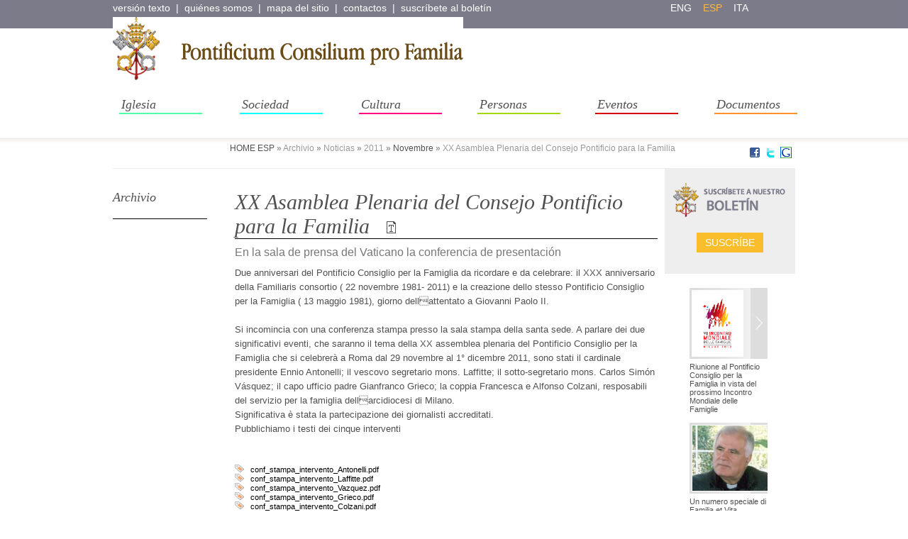

--- FILE ---
content_type: text/html; charset=UTF-8
request_url: http://www.familiam.org/pls/pcpf/v3_s2ew_consultazione.traduzione%3Fid_pagina=1136&id_lingua=6.html
body_size: 50283
content:
<!DOCTYPE HTML>
<html lang="IT">
<head>
        <meta http-equiv="content-type" content="text/html;charset=utf-8">
        <meta name="generator" content="S2-EASYWEB">
        <title>Pontificium Consilium pro Familia - XX Asamblea Plenaria del Consejo Pontificio para la Familia</title>
        <!TAG_PRAGMA_CACHE>
        <!TAG_EXPIRE_CACHE>
        <meta http-equiv="Description" content="XX Asamblea Plenaria del Consejo Pontificio para la Familia, ">
        <meta http-equiv="Keywords" content="">
        <meta name="SEED - Edizioni Informatiche">
        <meta name="AUTHOR" content="Pontificium Consilium pro Familia">
        <link rel="shortcut icon" href="http://www.familiam.org/pls/pcpf/favicon.ico">        
        <link href="../../pcpf/s2magazine/css/0/printnew.css" media="print" type="text/css" rel="stylesheet">  
        <link href="../../pcpf/s2magazine/css/0/familia.css" media="screen" type="text/css" rel="stylesheet"> 
        <link rel="stylesheet" type="text/css" href="../../pcpf/highslide.css" media="screen">      
        <script type="text/javascript" src="../../pcpf/highslide.js"></script>
        <script type="text/javascript" src="../../pcpf/highslide-with-html.js"></script>
        <script type="text/javascript">
          hs.graphicsDir = '/pcpf/graphics/';
          hs.outlineType = 'rounded-white';
          </script>
        
<script type="text/javascript" >
                                 function segnalaURL(bookmark, paramUrl, valueUrl, paramTitle, valueTitle)
                                 {
                                   var new_url = bookmark + paramUrl +'=' + encodeURIComponent(valueUrl) + '&'+ paramTitle +'=' + encodeURIComponent(valueTitle) ;
                                   window.open(new_url);
                                 }
                               </script><link rel="image_src" href="../../pcpf/allegati/1136/plenaria_news_min.jpg" >
 <meta name="Generator" content="S2EasyWeb - Copyright (C) Seed. Tutti i diritti riservati." />
                  <!-- Google Analytcs -->
                  <script type="text/javascript">
                    var _gaq = _gaq || [];
                    _gaq.push(['_setAccount', 'UA-37875748-1']);
                    _gaq.push(['_trackPageview']);
                    (function() {
                      var ga = document.createElement('script'); ga.type = 'text/javascript'; ga.async = true;
                      ga.src = ('https:' == document.location.protocol ? 'https://ssl' : 'http://www') + '.google-analytics.com/ga.js';
                      var s = document.getElementsByTagName('script')[0]; s.parentNode.insertBefore(ga, s);
                    })();
                </script>
<!-- Piwik -->
<script type="text/javascript">
  var _paq = _paq || [];
  _paq.push(["setDomains", ["*.www.familiam.org","*.pcpf.glauco.it","*.www.family.va"]]);
  _paq.push(['trackPageView']);
  _paq.push(['enableLinkTracking']);
  (function() {
    var u="//piwik1.glauco.it/";
    _paq.push(['setTrackerUrl', u+'piwik.php']);
    _paq.push(['setSiteId', 7]);
    var d=document, g=d.createElement('script'), s=d.getElementsByTagName('script')[0];
    g.type='text/javascript'; g.async=true; g.defer=true; g.src=u+'piwik.js'; s.parentNode.insertBefore(g,s);
  })();
</script>
<noscript><p><img src="http://piwik1.glauco.it/piwik.php?idsite=7" style="border:0;" alt="" /></p></noscript>
<!-- End Piwik Code -->                                
                  <!-- End Google Analytcs Tracking Code -->
                </head>
  <body>
	<table align="center" cellspacing="0" cellpadding="0" class="main"  ><tr><td  align="center" valign="top" >
		<table cellspacing="0" cellpadding="0" class="top" id="top"  ><tr>
		<td  valign="top" >
			<table cellspacing="0" cellpadding="0" class="toplink"  ><tr>
				<td  valign="middle" ><div><a href="v3_s2ew_consultazione.mostra_paginat%3Fid_pagina=1136&amp;target=0.html">versi&oacute;n texto</a>&nbsp; |&nbsp; <a href="V3_S2EW_CONSULTAZIONE.mostra_pagina%3Fid_pagina=2700.html">qui&eacute;nes somos</a>&nbsp; |&nbsp; <a href="V3_S2EW_CONSULTAZIONE.mostra_pagina%3Fid_pagina=2774.html">mapa del sitio</a>&nbsp; |&nbsp; <a href="V3_S2EW_CONSULTAZIONE.mostra_pagina%3Fid_pagina=2775.html">contactos</a>&nbsp; |&nbsp; <a href="V3_S2EW_CONSULTAZIONE.mostra_pagina%3Fid_pagina=2695.html">suscr&iacute;bete al bolet&iacute;n</a></div></td>
				<td  valign="middle" ><div class="lingue"><div class="change"><a href="v3_s2ew_consultazione.traduzione%3Fid_pagina=1136&amp;id_lingua=2.html" id="ling2">eng</a><br><a href="v3_s2ew_consultazione.traduzione%3Fid_pagina=1136&amp;id_lingua=6.html" class="lingua_attiva" id="ling6">esp</a><br><a href="v3_s2ew_consultazione.traduzione%3Fid_pagina=1136&amp;id_lingua=3.html" id="ling3">ita</a><br></div></div></td>
				<td  valign="top" ><div class="aris"><a target="_blank" href="http://www.familiam.org/pls/pcpf/accesso?login_user=&amp;PWD_USER=">&aacuterea reservada</a></div></td></tr>
			</table>
		</td>
		</tr>
		<tr>
	<td  valign="top" >
	<table cellspacing="0" cellpadding="0" class="testata" id="esp" ><tr>
		<td  valign="top" >
			<table cellpadding=0 cellspacing=0><tr><td align="center"><a href="v3_s2ew_consultazione.mostra_pagina%3Fid_pagina=2694.html"><img src="../../pcpf/s2magazine/css/0/images/imgfamilia/logo.gif" border="0" alt="Torna in Home Page"></a></td></tr></table>
		</td>
		<td  valign="top" ><div class="mdr"><form method="get" action="http://www.familiam.org/pls/pcpf/V3_S2EW_SEARCH.risultati" name="nomeform2"><input type="hidden" name="pagina" value="0" > <input type="hidden" name="lingua" value="3" > <input type="hidden" name="tipo_ricerca" value="semplice" > <input type="hidden" name="p_ambito" value="sito" > <input type="hidden" name="p_sezione" value="8" > <input type="hidden" name="p_parte" value="tutti" > <input type="hidden" name="p_data_aggiornamento" value="tutti" > <input type="hidden" name="p_ordine" value="punteggio" ><input name="p_frase" value="b&uacute;squeda en el sitio" size="18" maxlength="50" onmouseout="window.status='';" onclick="p_frase.value='';" title="Scriva qui la parola o le parole da cercare. N.B.: Tra le condizioni indicate nei campi viene applicata la condizione AND. Separando viceversa le parole chiave con virgole (es: congresso, nazionale), si applicher�a condizione OR. Se desidera cercare una intera frase, la scriva tra doppi apici" onmouseover="window.status='Scriva qui la parola o le parole da cercare.'" class="hoform"><input class="inbutton" title="Clicca qui per avviare la ricerca" type="submit" onmouseout="window.status='';" onmouseover="window.status='Clicca qui per avviare la ricerca';" value=" " ></form></div></td></tr></table>
		</td>
		</tr>
		<tr>
		    <td  valign="top"  >
                                        <table cellspacing="0" cellpadding="0" class="menuav" ><tbody><tr><td valign="top"><!NO_INDEX_START><span class="menu_tend_lingua"><div>
                      					 <script>
                                  window.onload=init_T;
                                  function init_T(){
                                     try {if (typeDevice == 'desktop')  document.body.onclick=chiudimenu_T;} catch(e){document.body.onclick=chiudimenu_T;}
                                  }

                                  function chiudimenu_T(){
                                     try{
                                        document.getElementById("ds"+DivAperto_T).style.display="none";
                                        DivAperto_T=0;
                                     }catch(e){
                                     }
                                  }
                                  var DivAperto_T=0;

                                  function Apri_T(n) {
                                     if (DivAperto_T !=n ) {
                                       try{
                                           document.getElementById("ds"+n).style.display="block";
                                          } catch(e){}
                                       try{
                                           document.getElementById("ds"+DivAperto_T).style.display="none";
                                          } catch(e){}
                                        DivAperto_T=n;
                                     }
                                     document.getElementById("d"+n).className= document.getElementById("d"+n).className.replace(" divhover divhover"+n, "")+" divhover divhover"+n;
                                   }

                                   function RipristinaClass(n) {
                                     document.getElementById("d"+n).className = document.getElementById("d"+n).className.replace(" divhover divhover"+n, "");
                                   }
                                  </script>
                 								 </div><div class="divprinc divprinc1" id="d2700" onmouseover="Apri_T(2700);" onmouseout="RipristinaClass(2700);"><a href="v3_s2ew_consultazione.traduzione%3Fid_pagina=1136&amp;id_lingua=6.html#" onclick="return(false);"   onclick="try {if (typeDevice != 'desktop') {Apri_T(2700);return(false);} else {return(true);}} catch(e){}" title="Quiénes somos">Quiénes somos</a>	<div id="ds2700" class="divsec divsec1" > <div id="dsl2709" class="divsec_liv2 divsec1_liv2"><a href="v3_s2ew_consultazione.mostra_pagina%3Fid_pagina=2709&amp;limite_id_sezione=0&amp;limite_id_sito=0.html" title="Estructura y objetivos">Estructura y objetivos</a></div><div id="dsl2707" class="divsec_liv2 divsec1_liv2"><a href="v3_s2ew_consultazione.mostra_pagina%3Fid_pagina=2707&amp;limite_id_sezione=0&amp;limite_id_sito=0.html" title="Miembros y Consultores">Miembros y Consultores</a></div><div id="dsl2708" class="divsec_liv2 divsec1_liv2"><a href="v3_s2ew_consultazione.mostra_pagina%3Fid_pagina=2708&amp;limite_id_sezione=0&amp;limite_id_sito=0.html" title="Oficiales y colaboradores ">Oficiales y colaboradores </a></div><div id="dsl2701" class="divsec_liv2 divsec1_liv2"><a href="v3_s2ew_consultazione.mostra_pagina%3Fid_pagina=2701&amp;limite_id_sezione=0&amp;limite_id_sito=0.html" title="Publicaciones">Publicaciones</a></div>	</div>	</div><div class="divprinc divprinc2" id="d2740" onmouseover="Apri_T(2740);" onmouseout="RipristinaClass(2740);"><a href="v3_s2ew_consultazione.traduzione%3Fid_pagina=1136&amp;id_lingua=6.html#" onclick="return(false);"   onclick="try {if (typeDevice != 'desktop') {Apri_T(2740);return(false);} else {return(true);}} catch(e){}" title="Iglesia">Iglesia</a>	<div id="ds2740" class="divsec divsec2" > <div id="dsl4308" class="divsec_liv2 divsec2_liv2"><a href="v3_s2ew_consultazione.mostra_pagina%3Fid_pagina=4308&amp;limite_id_sezione=0&amp;limite_id_sito=0.html" title="Papa Francisco">Papa Francisco</a></div><div id="dsl2749" class="divsec_liv2 divsec2_liv2"><a href="v3_s2ew_consultazione.mostra_pagina%3Fid_pagina=2749&amp;limite_id_sezione=0&amp;limite_id_sito=0.html" title="Benedicto XVI">Benedicto XVI</a></div><div id="dsl2746" class="divsec_liv2 divsec2_liv2"><a href="v3_s2ew_consultazione.mostra_pagina%3Fid_pagina=2746&amp;limite_id_sezione=0&amp;limite_id_sito=0.html" title="De las Iglesias locales">De las Iglesias locales</a></div><div id="dsl2752" class="divsec_liv2 divsec2_liv2"><a href="v3_s2ew_consultazione.mostra_pagina%3Fid_pagina=2752&amp;limite_id_sezione=0&amp;limite_id_sito=0.html" title="De las Asociaciones y Movimien">De las Asociaciones y Movimientos</a></div><div id="dsl2744" class="divsec_liv2 divsec2_liv2"><a href="v3_s2ew_consultazione.mostra_pagina%3Fid_pagina=2744&amp;limite_id_sezione=0&amp;limite_id_sito=0.html" title="Familia y transmisión de la fe">Familia y transmisión de la fe</a></div><div id="dsl2747" class="divsec_liv2 divsec2_liv2"><a href="v3_s2ew_consultazione.mostra_pagina%3Fid_pagina=2747&amp;limite_id_sezione=0&amp;limite_id_sito=0.html" title="Familia sujeto de evangelizaci">Familia sujeto de evangelización</a></div><div id="dsl2743" class="divsec_liv2 divsec2_liv2"><a href="v3_s2ew_consultazione.mostra_pagina%3Fid_pagina=2743&amp;limite_id_sezione=0&amp;limite_id_sito=0.html" title="El Evangelio para la familia">El Evangelio para la familia</a></div><div id="dsl2742" class="divsec_liv2 divsec2_liv2"><a href="v3_s2ew_consultazione.mostra_pagina%3Fid_pagina=2742&amp;limite_id_sezione=0&amp;limite_id_sito=0.html" title="Orar en familia">Orar en familia</a></div><div id="dsl2745" class="divsec_liv2 divsec2_liv2"><a href="v3_s2ew_consultazione.mostra_pagina%3Fid_pagina=2745&amp;limite_id_sezione=0&amp;limite_id_sito=0.html" title="Preparación para el matrimonio">Preparación para el matrimonio</a></div><div id="dsl2741" class="divsec_liv2 divsec2_liv2"><a href="v3_s2ew_consultazione.mostra_pagina%3Fid_pagina=2741&amp;limite_id_sezione=0&amp;limite_id_sito=0.html" title="Teología de la familia">Teología de la familia</a></div><div id="dsl5683" class="divsec_liv2 divsec2_liv2"><a href="v3_s2ew_consultazione.mostra_pagina%3Fid_pagina=5683&amp;limite_id_sezione=0&amp;limite_id_sito=0.html" title="Sínodo sobre la Familia">Sínodo sobre la Familia</a></div><div id="dsl6474" class="divsec_liv2 divsec2_liv2"><a href="v3_s2ew_consultazione.mostra_pagina%3Fid_pagina=6474&amp;limite_id_sezione=0&amp;limite_id_sito=0.html" title="El Papa de la Familia">El Papa de la Familia</a></div>	</div>	</div><div class="divprinc divprinc3" id="d2753" onmouseover="Apri_T(2753);" onmouseout="RipristinaClass(2753);"><a href="v3_s2ew_consultazione.traduzione%3Fid_pagina=1136&amp;id_lingua=6.html#" onclick="return(false);"   onclick="try {if (typeDevice != 'desktop') {Apri_T(2753);return(false);} else {return(true);}} catch(e){}" title="Sociedad">Sociedad</a>	<div id="ds2753" class="divsec divsec3" > <div id="dsl2755" class="divsec_liv2 divsec3_liv2"><a href="v3_s2ew_consultazione.mostra_pagina%3Fid_pagina=2755&amp;limite_id_sezione=0&amp;limite_id_sito=0.html" title="Demografía">Demografía</a></div><div id="dsl2756" class="divsec_liv2 divsec3_liv2"><a href="v3_s2ew_consultazione.mostra_pagina%3Fid_pagina=2756&amp;limite_id_sezione=0&amp;limite_id_sito=0.html" title="Familia recurso de la sociedad">Familia recurso de la sociedad</a></div><div id="dsl2754" class="divsec_liv2 divsec3_liv2"><a href="v3_s2ew_consultazione.mostra_pagina%3Fid_pagina=2754&amp;limite_id_sezione=0&amp;limite_id_sito=0.html" title="Cuestiones jurídicas">Cuestiones jurídicas</a></div>	</div>	</div><div class="divprinc divprinc4" id="d2757" onmouseover="Apri_T(2757);" onmouseout="RipristinaClass(2757);"><a href="v3_s2ew_consultazione.traduzione%3Fid_pagina=1136&amp;id_lingua=6.html#" onclick="return(false);"   onclick="try {if (typeDevice != 'desktop') {Apri_T(2757);return(false);} else {return(true);}} catch(e){}" title="Cultura">Cultura</a>	<div id="ds2757" class="divsec divsec4" > <div id="dsl2763" class="divsec_liv2 divsec4_liv2"><a href="V3_S2EW_CONSULTAZIONE.mostra_pagina%3Fid_pagina=2763.html" title="Familia y arte">Familia y arte</a></div><div id="dsl2760" class="divsec_liv2 divsec4_liv2"><a href="v3_s2ew_consultazione.mostra_pagina%3Fid_pagina=2760&amp;limite_id_sezione=0&amp;limite_id_sito=0.html" title="Familia y cine">Familia y cine</a></div><div id="dsl2758" class="divsec_liv2 divsec4_liv2"><a href="v3_s2ew_consultazione.mostra_pagina%3Fid_pagina=2758&amp;limite_id_sezione=0&amp;limite_id_sito=0.html" title="Las palabras bellas del amor">Las palabras bellas del amor</a></div><div id="dsl2761" class="divsec_liv2 divsec4_liv2"><a href="v3_s2ew_consultazione.mostra_pagina%3Fid_pagina=2761&amp;limite_id_sezione=0&amp;limite_id_sito=0.html" title="Vida">Vida</a></div><div id="dsl2762" class="divsec_liv2 divsec4_liv2"><a href="v3_s2ew_consultazione.mostra_pagina%3Fid_pagina=2762&amp;limite_id_sezione=0&amp;limite_id_sito=0.html" title="Recensiones y bibliografía">Recensiones y bibliografía</a></div>	</div>	</div><div class="divprinc divprinc5" id="d2726" onmouseover="Apri_T(2726);" onmouseout="RipristinaClass(2726);"><a href="v3_s2ew_consultazione.traduzione%3Fid_pagina=1136&amp;id_lingua=6.html#" onclick="return(false);"   onclick="try {if (typeDevice != 'desktop') {Apri_T(2726);return(false);} else {return(true);}} catch(e){}" title="Personas">Personas</a>	<div id="ds2726" class="divsec divsec5" > <div id="dsl2732" class="divsec_liv2 divsec5_liv2"><a href="v3_s2ew_consultazione.mostra_pagina%3Fid_pagina=2732&amp;limite_id_sezione=0&amp;limite_id_sito=0.html" title="Niños y adolescentes">Niños y adolescentes</a></div><div id="dsl2733" class="divsec_liv2 divsec5_liv2"><a href="v3_s2ew_consultazione.mostra_pagina%3Fid_pagina=2733&amp;limite_id_sezione=0&amp;limite_id_sito=0.html" title="Familia y sufrimiento">Familia y sufrimiento</a></div><div id="dsl2731" class="divsec_liv2 divsec5_liv2"><a href="v3_s2ew_consultazione.mostra_pagina%3Fid_pagina=2731&amp;limite_id_sezione=0&amp;limite_id_sito=0.html" title="Esposos santos">Esposos santos</a></div><div id="dsl2729" class="divsec_liv2 divsec5_liv2"><a href="v3_s2ew_consultazione.mostra_pagina%3Fid_pagina=2729&amp;limite_id_sezione=0&amp;limite_id_sito=0.html" title="Abuelos y ancianos">Abuelos y ancianos</a></div><div id="dsl2727" class="divsec_liv2 divsec5_liv2"><a href="v3_s2ew_consultazione.mostra_pagina%3Fid_pagina=2727&amp;limite_id_sezione=0&amp;limite_id_sito=0.html" title="Separados, divorciados y nueva">Separados, divorciados y nuevas uniones</a></div>	</div>	</div><div class="divprinc divprinc6" id="d2734" onmouseover="Apri_T(2734);" onmouseout="RipristinaClass(2734);"><a href="v3_s2ew_consultazione.traduzione%3Fid_pagina=1136&amp;id_lingua=6.html#" onclick="return(false);"   onclick="try {if (typeDevice != 'desktop') {Apri_T(2734);return(false);} else {return(true);}} catch(e){}" title="Eventos">Eventos</a>	<div id="ds2734" class="divsec divsec6" > <div id="dsl2736" class="divsec_liv2 divsec6_liv2"><a href="v3_s2ew_consultazione.mostra_pagina%3Fid_pagina=2736&amp;limite_id_sezione=0&amp;limite_id_sito=0.html" title="Encuentros mundiales de las fa">Encuentros mundiales de las familias</a></div><div id="dsl2737" class="divsec_liv2 divsec6_liv2"><a href="v3_s2ew_consultazione.mostra_pagina%3Fid_pagina=2737&amp;limite_id_sezione=0&amp;limite_id_sito=0.html" title="Actividades del PCF">Actividades del PCF</a></div><div id="dsl2735" class="divsec_liv2 divsec6_liv2"><a href="v3_s2ew_consultazione.mostra_pagina%3Fid_pagina=2735&amp;limite_id_sezione=0&amp;limite_id_sito=0.html" title="El Centro Nazareth">El Centro Nazareth</a></div>	</div>	</div><div class="divprinc divprinc7" id="d2723" onmouseover="Apri_T(2723);" onmouseout="RipristinaClass(2723);"><a href="v3_s2ew_consultazione.mostra_pagina%3Fid_pagina=2723&amp;limite_id_sezione=0&amp;limite_id_sito=0.html"  onclick="try {if (typeDevice != 'desktop') {Apri_T(2723);return(false);} else {return(true);}} catch(e){}" title="Documentos">Documentos</a>	<div id="ds2723" class="divsec divsec7" > <div id="dsl4380" class="divsec_liv2 divsec7_liv2"><a href="v3_s2ew_consultazione.mostra_pagina%3Fid_pagina=4380.html" title="Documentos del magisterio sobr">Documentos del magisterio sobre la familia</a></div>	</div></div></span><!NO_INDEX_END></td></tr></tbody></table>                     		
                                   </td>
		</tr>
	</table>
	</td>
</tr>
<!-- / HTML_TESTA -->
<!-- HTML_SX_UP -->
<tr>
                    <td valign="top" align="center">
                        <table cellspacing="0" cellpadding="0" class="principale_int">
                            <tr><td class="bread"></td><td class="bread">&nbsp;<a href="v3_s2ew_consultazione.mostra_paginat0%3Fid_pagina=11770&amp;limite_id_sezione=0&amp;limite_id_sito=0&amp;target=1&amp;rifi=guest&amp;rifp=guest.html" title="Famiglia ESP">HOME ESP</a>&nbsp;<b><span id="bread_separator" class="bread_separator">&raquo;</span></b><span class="bread_invisibile">&nbsp;Archivio&nbsp;<b><span id="bread_separator" class="bread_separator">&raquo;</span></b></span><span class="bread_invisibile">&nbsp;Noticias&nbsp;<b><span id="bread_separator" class="bread_separator">&raquo;</span></b></span><span class="bread_invisibile">&nbsp;2011&nbsp;<b><span id="bread_separator" class="bread_separator">&raquo;</span></b></span>&nbsp;<a href="v3_s2ew_consultazione.mostra_pagina%3Fid_pagina=1045&amp;limite_id_sezione=0&amp;limite_id_sito=0.html" title="Novembre">Novembre</a>&nbsp;<b><span id="bread_separator" class="bread_separator">&raquo;</span></b>&nbsp;XX Asamblea Plenaria del Consejo Pontificio para la Familia&nbsp;<span id="condshare"><span id="social-fb" class="social"><a href="v3_s2ew_consultazione.traduzione%3Fid_pagina=1136&amp;id_lingua=6.html" title="Segnala su Facebook" onclick="segnalaURL('http://www.facebook.com/sharer.php?', 'u', document.location.href, 't', document.title);return(false);"><img height="16" width="16" src="../../pcpf/condivisione/images/facebook.png" border="0" alt="Facebook" title="Facebook"/></a></span>&nbsp;
                               <span id="social-tw" class="social"><a href="v3_s2ew_consultazione.traduzione%3Fid_pagina=1136&amp;id_lingua=6.html" title="Segnala su Twitter"  onclick="window.open('http://twitter.com/home?status=PCPF esp : '+document.location.href); return(false);"><img height="16" width="16" src="../../pcpf/condivisione/images/twitter.png" border="0" alt="Twitter" title="Twitter"/></a></span>&nbsp;
                               <span id="social-gg" class="social"><a href="v3_s2ew_consultazione.traduzione%3Fid_pagina=1136&amp;id_lingua=6.html" title="Segnala su Google+"  onclick="segnalaURL('https://plus.google.com/share?','url', document.location.href,'title', document.title);return(false);"><img height="16" width="16" src="../../pcpf/condivisione/images/google.png" border="0" alt="Google +" title="Google +"/></a></span></span></td>
                           </tr>
                            <tr>
                                <td class="sinistra_td" valign="top">
                                    <table cellspacing="0" cellpadding="0" class="sinistra">
                                        <tr>
                                            <td class="menu" valign="top"><div class="sezione"><a href="v3_s2ew_consultazione.mostra_pagina%3Fid_pagina=635.html" title="Archivio">Archivio</a></div><!NO_INDEX_START><div>
                      									  <script type="text/javascript"><!--
                                   var DivAperto=0;
                                      function Apri(n) {
                                         if ( DivAperto != 0) {
                                            try{
                                               document.getElementById("ds"+DivAperto).style.display = "none" ;
                                            }catch(e){
                                            }
                                         }
                                         if (DivAperto !=n ) {
                                            try{
                                               document.getElementById("ds"+n).style.display="block";
                                            }catch(e){
                                            }
                                         DivAperto=n;
                                         }
                                         else {
                                            try{
                                               document.getElementById("ds"+n).style.display="none";
                                            }catch(e){
                                            }

                                        DivAperto=0;
                                         }
                                      }
                                     // -->
                 									      </script>
                 								       </div>	<div id="ds635" class="divsec divsec10 divsec_active divprinc_active menu_default"> 	</div><!NO_INDEX_END>
                                            </td>
                                        </tr>
                                        <tr>
                                            <td class="sinistra_bott" align="center" valign="top"><br></td>
                                        </tr>
                                    </table>
								</td>
<!-- /HTML_SX_UP -->
<!-- HTML_SX_DOWN -->
<!-- /HTML_SX_DOWN --> <!-- HTML_CENTRO -->
 	<td valign="top" class="tdcentro">
		<table cellspacing="0" cellpadding="0" class="centro_int">
                                        <tr>
                                            <td valign="top"  class="tab_int"> 
                                                     <div class="titolo_int">XX Asamblea Plenaria del Consejo Pontificio para la Familia&nbsp;&nbsp;&nbsp;<a href="v3_s2ew_consultazione.traduzione%3Fid_pagina=1136&amp;id_lingua=6.html" onclick="window.open('/pls/pcpf/v3_s2ew_consultazione.mostra_paginawap%3Fid_pagina=1136&amp;attiva_menu=0&amp;nohtml=0','finestra','menubar=no,toolbars=no,resizable=yes,scrollbars=yes,left=35,top=175,width=750,height=600');return(false);"><img src="../../pcpf/images/eye2.gif" border=0 alt="versione testuale"></a></div>
                                                       <div class="sottotitolo_int"> En la sala de prensa del Vaticano la conferencia de presentación</div>
                                                        <div class="testo_int">
                                                         <div class="fototxt">
                                                         <a id="thumb1" class="highslide" onclick="try{this.setAttribute('href',this.firstChild.firstChild.getAttribute('src'));return hs.expand(this)}catch(e){}" href="v3_s2ew_consultazione.traduzione%3Fid_pagina=1136&amp;id_lingua=6.html#"></a><br>
                                                         <a id="thumb1" class="highslide" onclick="try{this.setAttribute('href',this.firstChild.firstChild.getAttribute('src'));return hs.expand(this)}catch(e){}" href="v3_s2ew_consultazione.traduzione%3Fid_pagina=1136&amp;id_lingua=6.html#"></a></div>
                                                         <div>Due anniversari del Pontificio Consiglio per la Famiglia da ricordare e da celebrare: il XXX anniversario della Familiaris consortio ( 22 novembre 1981- 2011) e la creazione dello stesso Pontificio Consiglio per la Famiglia ( 13 maggio 1981), giorno dellattentato a Giovanni Paolo II.<div> </div><div>Si incomincia con una conferenza stampa presso la sala stampa della santa sede. A parlare dei due significativi eventi, che saranno il tema della XX assemblea plenaria del Pontificio Consiglio per la Famiglia che si celebrerà a Roma dal 29 novembre al 1° dicembre 2011, sono stati il cardinale presidente Ennio Antonelli; il vescovo segretario mons. Laffitte; il sotto-segretario mons. Carlos Simón Vásquez; il capo ufficio padre Gianfranco Grieco; la coppia Francesca e Alfonso Colzani, resposabili del servizio per la famiglia dellarcidiocesi di Milano.</div><div>Significativa è stata la partecipazione dei giornalisti accreditati.</div><div>Pubblichiamo i testi dei cinque interventi</div><div> </div></div></div><div class="autore"></div><div class="allegati"><DIV class="testatina_allegati"></DIV><A HREF="v3_s2ew_consultazione.redir_allegati_doc%3Fp_id_pagina=1136&amp;p_id_allegato=1269&amp;rifi=&amp;rifp=&amp;p_url_rimando=%252Fpcpf%252Fallegati%252F1136%252Fconf_stampa_intervento_Antonelli.pdf" target="_blank"><IMG src="../../pcpf/images/attach.gif" WIDTH="13" HEIGHT="11" BORDER="0" alt="file attached"><FONT class="allegati">&nbsp;&nbsp;&nbsp;conf_stampa_intervento_Antonelli.pdf</FONT></A><br><A HREF="v3_s2ew_consultazione.redir_allegati_doc%3Fp_id_pagina=1136&amp;p_id_allegato=1268&amp;rifi=&amp;rifp=&amp;p_url_rimando=%252Fpcpf%252Fallegati%252F1136%252Fconf_stampa_intervento_Laffitte.pdf" target="_blank"><IMG src="../../pcpf/images/attach.gif" WIDTH="13" HEIGHT="11" BORDER="0" alt="file attached"><FONT class="allegati">&nbsp;&nbsp;&nbsp;conf_stampa_intervento_Laffitte.pdf</FONT></A><br><A HREF="v3_s2ew_consultazione.redir_allegati_doc%3Fp_id_pagina=1136&amp;p_id_allegato=1267&amp;rifi=&amp;rifp=&amp;p_url_rimando=%252Fpcpf%252Fallegati%252F1136%252Fconf_stampa_intervento_Vazquez.pdf" target="_blank"><IMG src="../../pcpf/images/attach.gif" WIDTH="13" HEIGHT="11" BORDER="0" alt="file attached"><FONT class="allegati">&nbsp;&nbsp;&nbsp;conf_stampa_intervento_Vazquez.pdf</FONT></A><br><A HREF="v3_s2ew_consultazione.redir_allegati_doc%3Fp_id_pagina=1136&amp;p_id_allegato=1271&amp;rifi=&amp;rifp=&amp;p_url_rimando=%252Fpcpf%252Fallegati%252F1136%252Fconf_stampa_intervento_Grieco.pdf" target="_blank"><IMG src="../../pcpf/images/attach.gif" WIDTH="13" HEIGHT="11" BORDER="0" alt="file attached"><FONT class="allegati">&nbsp;&nbsp;&nbsp;conf_stampa_intervento_Grieco.pdf</FONT></A><br><A HREF="v3_s2ew_consultazione.redir_allegati_doc%3Fp_id_pagina=1136&amp;p_id_allegato=1270&amp;rifi=&amp;rifp=&amp;p_url_rimando=%252Fpcpf%252Fallegati%252F1136%252Fconf_stampa_intervento_Colzani.pdf" target="_blank"><IMG src="../../pcpf/images/attach.gif" WIDTH="13" HEIGHT="11" BORDER="0" alt="file attached"><FONT class="allegati">&nbsp;&nbsp;&nbsp;conf_stampa_intervento_Colzani.pdf</FONT></A><br></div><div class="elencoinfli"><!NO_INDEX_START><!NO_INDEX_END>
                                                        </td>
                                                       <td valign="top" class="destra_int"><div id="esp">
                                                       <div class="newsletter_int">
                                                        <!-- <div style="text-align: center">Bolet&iacute;n para estar al d&iacute;a sobre los eventos e iniciativas del Pontificio Consejo para la Familia&nbsp;</div><div><br />&nbsp;</div><div style="text-align: center">SELECCIONAR EL IDIOMA<ul><li><a href="/pls/pcpf/v3_s2ew_CONSULTAZIONE.mostra_pagina%3Fid_pagina=2553"><img border="0" alt="" src="/pcpf/s2magazine/css/0/images/imgfamilia/itaflag.png" /></a></li><li><a href="/pls/pcpf/v3_s2ew_CONSULTAZIONE.mostra_pagina%3Fid_pagina=2695"><img border="0" alt="" src="/pcpf/s2magazine/css/0/images/imgfamilia/espflag.png" /></a></li><li><a href="/pls/pcpf/v3_s2ew_CONSULTAZIONE.mostra_pagina%3Fid_pagina=2555"><img border="0" alt="" src="/pcpf/s2magazine/css/0/images/imgfamilia/engflag.png" /></a></li><li><a href="/pls/pcpf/v3_s2ew_CONSULTAZIONE.mostra_pagina%3Fid_pagina=2625"><img border="0" alt="" src="/pcpf/s2magazine/css/0/images/imgfamilia/fraflag.png" /></a></li></ul><div>&nbsp;</div> -->
                                                        <div class="newslbutt"><a target="blank" href="v3_s2ew_CONSULTAZIONE.mostra_pagina%3Fid_pagina=2695.html">Suscr&iacute;be</a></div></div></div>
                                                                   
                                                          <div class="sorellebox"><div class="sorelle"><span class="sorelle_miniatura"><a href="v3_s2ew_consultazione.mostra_pagina%3Fid_pagina=1165&amp;limite_id_sezione=0&amp;limite_id_sito=0.html" title="Riunione al Pontificio Consiglio per la Famiglia in vista del prossimo Incontro Mondiale delle Famiglie" ><img src="../../pcpf/allegati/1165/logo_milano_2012mini.jpg" hspace="3" vspace="3" alt="Riunione al Pontificio Consiglio per la Famiglia in vista del prossimo Incontro Mondiale delle Famiglie" class="all_miniatura" /></a></span><span class="sorelle_titolo"><a href="v3_s2ew_consultazione.mostra_pagina%3Fid_pagina=1165&amp;limite_id_sezione=0&amp;limite_id_sito=0.html" title="Riunione al Pontificio Consiglio per la Famiglia in vista del prossimo Incontro Mondiale delle Famiglie" >Riunione al Pontificio Consiglio per la Famiglia in vista del prossimo Incontro Mondiale delle Famiglie</a></span></div><div class="sorelle_sel"><span class="sorelle_miniatura"><a href="v3_s2ew_consultazione.mostra_pagina%3Fid_pagina=1136.html" title="XX Asamblea Plenaria del Consejo Pontificio para la Familia" ><img src="../../pcpf/allegati/1136/plenaria_news_min.jpg" hspace="3" vspace="3" alt="XX Asamblea Plenaria del Consejo Pontificio para la Familia" class="all_miniatura" /></a></span><span class="sorelle_titolo"><a href="v3_s2ew_consultazione.mostra_pagina%3Fid_pagina=1136.html" title="XX Asamblea Plenaria del Consejo Pontificio para la Familia" >XX Asamblea Plenaria del Consejo Pontificio para la Familia</a></span></div><div class="sorelle"><span class="sorelle_miniatura"><a href="v3_s2ew_consultazione.mostra_pagina%3Fid_pagina=1111&amp;limite_id_sezione=0&amp;limite_id_sito=0.html" title="Un numero speciale di Familia et Vita" ><img src="../../pcpf/allegati/1111/Padre_Grieco.jpg" hspace="3" vspace="3" alt="Un numero speciale di Familia et Vita" class="all_miniatura" /></a></span><span class="sorelle_titolo"><a href="v3_s2ew_consultazione.mostra_pagina%3Fid_pagina=1111&amp;limite_id_sezione=0&amp;limite_id_sito=0.html" title="Un numero speciale di Familia et Vita" >Un numero speciale di Familia et Vita</a></span></div><div class="sorelle"><span class="sorelle_miniatura"><a href="v3_s2ew_consultazione.mostra_pagina%3Fid_pagina=1073&amp;limite_id_sezione=0&amp;limite_id_sito=0.html" title="La famiglia ecuadoriana in missione" ><img src="../../pcpf/allegati/1073/ecuador_min.jpg" hspace="3" vspace="3" alt="La famiglia ecuadoriana in missione" class="all_miniatura" /></a></span><span class="sorelle_titolo"><a href="v3_s2ew_consultazione.mostra_pagina%3Fid_pagina=1073&amp;limite_id_sezione=0&amp;limite_id_sito=0.html" title="La famiglia ecuadoriana in missione" >La famiglia ecuadoriana in missione</a></span></div><div class="sorelle"><span class="sorelle_miniatura"><a href="v3_s2ew_consultazione.mostra_pagina%3Fid_pagina=1072&amp;limite_id_sezione=0&amp;limite_id_sito=0.html" title="Un vescovo tutto dedito alla famiglia e all'educazione" ><img src="../../pcpf/allegati/1072/don_mario_sturzo.jpg" hspace="3" vspace="3" alt="Un vescovo tutto dedito alla famiglia e all'educazione" class="all_miniatura" /></a></span><span class="sorelle_titolo"><a href="v3_s2ew_consultazione.mostra_pagina%3Fid_pagina=1072&amp;limite_id_sezione=0&amp;limite_id_sito=0.html" title="Un vescovo tutto dedito alla famiglia e all'educazione" >Un vescovo tutto dedito alla famiglia e all'educazione</a></span></div><div class="sorelle"><span class="sorelle_miniatura"><a href="http://www.familiam.org/famiglia_esp/archivio/00001053_II_Congresso_della_Famiglia_La_nuova_evangelizzazione_e_la_famiglia___Alcala_de_Henares__Spagna_.html" title="II Congresso della Famiglia "La nuova evangelizzazione e la famiglia" - Alcalá de Henares (Spagna)" ><img src="../../pcpf/allegati/1053/2011-11-06_IICFam_18.jpg" hspace="3" vspace="3" alt="II Congresso della Famiglia  La nuova evangelizzazione e la famiglia  - Alcalá de Henares (Spagna)" class="all_miniatura" /></a></span><span class="sorelle_titolo"><a href="http://www.familiam.org/famiglia_esp/archivio/00001053_II_Congresso_della_Famiglia_La_nuova_evangelizzazione_e_la_famiglia___Alcala_de_Henares__Spagna_.html" title="II Congresso della Famiglia "La nuova evangelizzazione e la famiglia" - Alcalá de Henares (Spagna)" >II Congresso della Famiglia "La nuova evangelizzazione e la famiglia" - Alcalá de Henares (Spagna)</a></span></div><div class="sorelle"><span class="sorelle_miniatura"><a href="v3_s2ew_consultazione.mostra_pagina%3Fid_pagina=1050&amp;limite_id_sezione=0&amp;limite_id_sito=0.html" title="Il Cardinale Antonelli interviene ad un incontro sulla Famiglia promosso dalla Conferenza Episcopale Francese" ><img src="../../pcpf/allegati/1050/Lourdes_affiche_rassemblement_familles_2011_min.jpg" hspace="3" vspace="3" alt="Il Cardinale Antonelli interviene ad un incontro sulla Famiglia promosso dalla Conferenza Episcopale Francese" class="all_miniatura" /></a></span><span class="sorelle_titolo"><a href="v3_s2ew_consultazione.mostra_pagina%3Fid_pagina=1050&amp;limite_id_sezione=0&amp;limite_id_sito=0.html" title="Il Cardinale Antonelli interviene ad un incontro sulla Famiglia promosso dalla Conferenza Episcopale Francese" >Il Cardinale Antonelli interviene ad un incontro sulla Famiglia promosso dalla Conferenza Episcopale Francese</a></span></div><div class="sorelle"><span class="sorelle_miniatura"><a href="v3_s2ew_consultazione.mostra_pagina%3Fid_pagina=1046&amp;limite_id_sezione=0&amp;limite_id_sito=0.html" title="I Vescovi angolani in Visita ad Limina" ><img src="../../pcpf/allegati/1046/vescovi_angolani.jpg" hspace="3" vspace="3" alt="I Vescovi angolani in Visita ad Limina" class="all_miniatura" /></a></span><span class="sorelle_titolo"><a href="v3_s2ew_consultazione.mostra_pagina%3Fid_pagina=1046&amp;limite_id_sezione=0&amp;limite_id_sito=0.html" title="I Vescovi angolani in Visita ad Limina" >I Vescovi angolani in Visita ad Limina</a></span></div></div>
                                                       </td>
                       	           </tr>
                                    <tr><td class="servizi"><a id="print" href="javascript:self.print();"><img src="../../pcpf/condivisione/images/print.gif" border="0" title="print" alt="print" ></a></td><td></td></tr>
                               </table>
 <!--/ HTML_CENTRO -->









<!--HTML_DX-->
                                </td>
                            </tr>
                        </table>
                    </td>
				</tr>
<!--/HTML_DX--><!-- HTML_PIEDE -->
    <td valign="top" align="center" class="footertd">
        <table cellspacing="0" cellpadding="0" class="footer">
            <tbody><tr><td valign="top">
                <table cellspacing="0" cellpadding="0" class="footernav"><tbody><tr>
                    <td valign="top">
                        <table cellspacing="0" cellpadding="0" class="istit_int"><tbody><tr>
                                                                                                 <td valign="top">
                               <div id="label">Oficina</div>

<div><br />
<strong>Piazza di San Calisto<br />
16 00153 Roma</strong><br />
<strong>Telefono</strong>: +39 0669887243<br />
<strong>Fax</strong>: +39 0669887272<br />
<strong>e-mail</strong>: pcf@family.va&nbsp;</div>


<div id="partner">El sitio est&aacute; realizado con con la contribuci&oacute;n de la Universidad Cat&oacute;lica San Antonio de Murcia
<a href="http://www.ucam.edu/" target="blank" title="UCAM"><img alt="UCAM" src="../../pcpf/s2magazine/css/0/images/UCAM_mini2.jpg" /></a></div>

                                                                                                 </td>
                                                                                                 <td valign="top" class="menubott"><span class="menu_tend_lingua"><div class="divprinc divprinc1" id="d2700"     ><a  href="v3_s2ew_consultazione.traduzione%3Fid_pagina=1136&amp;id_lingua=6.html#" onclick="Apri_T(2700);return(false);" title="Quiénes somos">Quiénes somos</a>	<div id="ds2700" class="divsec divsec1"> <div id="dsl2709" class="divsec_liv2 divsec1_liv2" ><a href="v3_s2ew_consultazione.mostra_pagina%3Fid_pagina=2709&amp;limite_id_sezione=0&amp;limite_id_sito=0.html" title="Estructura y objetivos">Estructura y objetivos</a></div><div id="dsl2707" class="divsec_liv2 divsec1_liv2" ><a href="v3_s2ew_consultazione.mostra_pagina%3Fid_pagina=2707&amp;limite_id_sezione=0&amp;limite_id_sito=0.html" title="Miembros y Consultores">Miembros y Consultores</a></div><div id="dsl2708" class="divsec_liv2 divsec1_liv2" ><a href="v3_s2ew_consultazione.mostra_pagina%3Fid_pagina=2708&amp;limite_id_sezione=0&amp;limite_id_sito=0.html" title="Oficiales y colaboradores ">Oficiales y colaboradores </a></div><div id="dsl2701" class="divsec_liv2 divsec1_liv2" ><a href="v3_s2ew_consultazione.mostra_pagina%3Fid_pagina=2701&amp;limite_id_sezione=0&amp;limite_id_sito=0.html" title="Publicaciones">Publicaciones</a></div>	</div>	</div><div class="divprinc divprinc2" id="d2740"     ><a  href="v3_s2ew_consultazione.traduzione%3Fid_pagina=1136&amp;id_lingua=6.html#" onclick="Apri_T(2740);return(false);" title="Iglesia">Iglesia</a>	<div id="ds2740" class="divsec divsec2"> <div id="dsl4308" class="divsec_liv2 divsec2_liv2" ><a href="v3_s2ew_consultazione.mostra_pagina%3Fid_pagina=4308&amp;limite_id_sezione=0&amp;limite_id_sito=0.html" title="Papa Francisco">Papa Francisco</a></div><div id="dsl2749" class="divsec_liv2 divsec2_liv2" ><a href="v3_s2ew_consultazione.mostra_pagina%3Fid_pagina=2749&amp;limite_id_sezione=0&amp;limite_id_sito=0.html" title="Benedicto XVI">Benedicto XVI</a></div><div id="dsl2746" class="divsec_liv2 divsec2_liv2" ><a href="v3_s2ew_consultazione.mostra_pagina%3Fid_pagina=2746&amp;limite_id_sezione=0&amp;limite_id_sito=0.html" title="De las Iglesias locales">De las Iglesias locales</a></div><div id="dsl2752" class="divsec_liv2 divsec2_liv2" ><a href="v3_s2ew_consultazione.mostra_pagina%3Fid_pagina=2752&amp;limite_id_sezione=0&amp;limite_id_sito=0.html" title="De las Asociaciones y Movimien">De las Asociaciones y Movimientos</a></div><div id="dsl2744" class="divsec_liv2 divsec2_liv2" ><a href="v3_s2ew_consultazione.mostra_pagina%3Fid_pagina=2744&amp;limite_id_sezione=0&amp;limite_id_sito=0.html" title="Familia y transmisión de la fe">Familia y transmisión de la fe</a></div><div id="dsl2747" class="divsec_liv2 divsec2_liv2" ><a href="v3_s2ew_consultazione.mostra_pagina%3Fid_pagina=2747&amp;limite_id_sezione=0&amp;limite_id_sito=0.html" title="Familia sujeto de evangelizaci">Familia sujeto de evangelización</a></div><div id="dsl2743" class="divsec_liv2 divsec2_liv2" ><a href="v3_s2ew_consultazione.mostra_pagina%3Fid_pagina=2743&amp;limite_id_sezione=0&amp;limite_id_sito=0.html" title="El Evangelio para la familia">El Evangelio para la familia</a></div><div id="dsl2742" class="divsec_liv2 divsec2_liv2" ><a href="v3_s2ew_consultazione.mostra_pagina%3Fid_pagina=2742&amp;limite_id_sezione=0&amp;limite_id_sito=0.html" title="Orar en familia">Orar en familia</a></div><div id="dsl2745" class="divsec_liv2 divsec2_liv2" ><a href="v3_s2ew_consultazione.mostra_pagina%3Fid_pagina=2745&amp;limite_id_sezione=0&amp;limite_id_sito=0.html" title="Preparación para el matrimonio">Preparación para el matrimonio</a></div><div id="dsl2741" class="divsec_liv2 divsec2_liv2" ><a href="v3_s2ew_consultazione.mostra_pagina%3Fid_pagina=2741&amp;limite_id_sezione=0&amp;limite_id_sito=0.html" title="Teología de la familia">Teología de la familia</a></div><div id="dsl5683" class="divsec_liv2 divsec2_liv2" ><a href="v3_s2ew_consultazione.mostra_pagina%3Fid_pagina=5683&amp;limite_id_sezione=0&amp;limite_id_sito=0.html" title="Sínodo sobre la Familia">Sínodo sobre la Familia</a></div><div id="dsl6474" class="divsec_liv2 divsec2_liv2" ><a href="v3_s2ew_consultazione.mostra_pagina%3Fid_pagina=6474&amp;limite_id_sezione=0&amp;limite_id_sito=0.html" title="El Papa de la Familia">El Papa de la Familia</a></div>	</div>	</div><div class="divprinc divprinc3" id="d2753"     ><a  href="v3_s2ew_consultazione.traduzione%3Fid_pagina=1136&amp;id_lingua=6.html#" onclick="Apri_T(2753);return(false);" title="Sociedad">Sociedad</a>	<div id="ds2753" class="divsec divsec3"> <div id="dsl2755" class="divsec_liv2 divsec3_liv2" ><a href="v3_s2ew_consultazione.mostra_pagina%3Fid_pagina=2755&amp;limite_id_sezione=0&amp;limite_id_sito=0.html" title="Demografía">Demografía</a></div><div id="dsl2756" class="divsec_liv2 divsec3_liv2" ><a href="v3_s2ew_consultazione.mostra_pagina%3Fid_pagina=2756&amp;limite_id_sezione=0&amp;limite_id_sito=0.html" title="Familia recurso de la sociedad">Familia recurso de la sociedad</a></div><div id="dsl2754" class="divsec_liv2 divsec3_liv2" ><a href="v3_s2ew_consultazione.mostra_pagina%3Fid_pagina=2754&amp;limite_id_sezione=0&amp;limite_id_sito=0.html" title="Cuestiones jurídicas">Cuestiones jurídicas</a></div>	</div>	</div><div class="divprinc divprinc4" id="d2757"     ><a  href="v3_s2ew_consultazione.traduzione%3Fid_pagina=1136&amp;id_lingua=6.html#" onclick="Apri_T(2757);return(false);" title="Cultura">Cultura</a>	<div id="ds2757" class="divsec divsec4"> <div id="dsl2763" class="divsec_liv2 divsec4_liv2" ><a href="V3_S2EW_CONSULTAZIONE.mostra_pagina%3Fid_pagina=2763.html" title="Familia y arte">Familia y arte</a></div><div id="dsl2760" class="divsec_liv2 divsec4_liv2" ><a href="v3_s2ew_consultazione.mostra_pagina%3Fid_pagina=2760&amp;limite_id_sezione=0&amp;limite_id_sito=0.html" title="Familia y cine">Familia y cine</a></div><div id="dsl2758" class="divsec_liv2 divsec4_liv2" ><a href="v3_s2ew_consultazione.mostra_pagina%3Fid_pagina=2758&amp;limite_id_sezione=0&amp;limite_id_sito=0.html" title="Las palabras bellas del amor">Las palabras bellas del amor</a></div><div id="dsl2761" class="divsec_liv2 divsec4_liv2" ><a href="v3_s2ew_consultazione.mostra_pagina%3Fid_pagina=2761&amp;limite_id_sezione=0&amp;limite_id_sito=0.html" title="Vida">Vida</a></div><div id="dsl2762" class="divsec_liv2 divsec4_liv2" ><a href="v3_s2ew_consultazione.mostra_pagina%3Fid_pagina=2762&amp;limite_id_sezione=0&amp;limite_id_sito=0.html" title="Recensiones y bibliografía">Recensiones y bibliografía</a></div>	</div>	</div><div class="divprinc divprinc5" id="d2726"     ><a  href="v3_s2ew_consultazione.traduzione%3Fid_pagina=1136&amp;id_lingua=6.html#" onclick="Apri_T(2726);return(false);" title="Personas">Personas</a>	<div id="ds2726" class="divsec divsec5"> <div id="dsl2732" class="divsec_liv2 divsec5_liv2" ><a href="v3_s2ew_consultazione.mostra_pagina%3Fid_pagina=2732&amp;limite_id_sezione=0&amp;limite_id_sito=0.html" title="Niños y adolescentes">Niños y adolescentes</a></div><div id="dsl2733" class="divsec_liv2 divsec5_liv2" ><a href="v3_s2ew_consultazione.mostra_pagina%3Fid_pagina=2733&amp;limite_id_sezione=0&amp;limite_id_sito=0.html" title="Familia y sufrimiento">Familia y sufrimiento</a></div><div id="dsl2731" class="divsec_liv2 divsec5_liv2" ><a href="v3_s2ew_consultazione.mostra_pagina%3Fid_pagina=2731&amp;limite_id_sezione=0&amp;limite_id_sito=0.html" title="Esposos santos">Esposos santos</a></div><div id="dsl2729" class="divsec_liv2 divsec5_liv2" ><a href="v3_s2ew_consultazione.mostra_pagina%3Fid_pagina=2729&amp;limite_id_sezione=0&amp;limite_id_sito=0.html" title="Abuelos y ancianos">Abuelos y ancianos</a></div><div id="dsl2727" class="divsec_liv2 divsec5_liv2" ><a href="v3_s2ew_consultazione.mostra_pagina%3Fid_pagina=2727&amp;limite_id_sezione=0&amp;limite_id_sito=0.html" title="Separados, divorciados y nueva">Separados, divorciados y nuevas uniones</a></div>	</div>	</div><div class="divprinc divprinc6" id="d2734"     ><a  href="v3_s2ew_consultazione.traduzione%3Fid_pagina=1136&amp;id_lingua=6.html#" onclick="Apri_T(2734);return(false);" title="Eventos">Eventos</a>	<div id="ds2734" class="divsec divsec6"> <div id="dsl2736" class="divsec_liv2 divsec6_liv2" ><a href="v3_s2ew_consultazione.mostra_pagina%3Fid_pagina=2736&amp;limite_id_sezione=0&amp;limite_id_sito=0.html" title="Encuentros mundiales de las fa">Encuentros mundiales de las familias</a></div><div id="dsl2737" class="divsec_liv2 divsec6_liv2" ><a href="v3_s2ew_consultazione.mostra_pagina%3Fid_pagina=2737&amp;limite_id_sezione=0&amp;limite_id_sito=0.html" title="Actividades del PCF">Actividades del PCF</a></div><div id="dsl2735" class="divsec_liv2 divsec6_liv2" ><a href="v3_s2ew_consultazione.mostra_pagina%3Fid_pagina=2735&amp;limite_id_sezione=0&amp;limite_id_sito=0.html" title="El Centro Nazareth">El Centro Nazareth</a></div>	</div>	</div><div class="divprinc divprinc7" id="d2723"     ><a href="v3_s2ew_consultazione.mostra_pagina%3Fid_pagina=2723&amp;limite_id_sezione=0&amp;limite_id_sito=0.html" onclick="Apri_T(2723);return(false);" title="Documentos">Documentos</a>	<div id="ds2723" class="divsec divsec7"> <div id="dsl4380" class="divsec_liv2 divsec7_liv2" ><a href="v3_s2ew_consultazione.mostra_pagina%3Fid_pagina=4380.html" title="Documentos del magisterio sobr">Documentos del magisterio sobre la familia</a></div>	</div></div></span>
                                                                                                 </td>
                                                                          </tr></table>
                    </td>
                                                                             </tr>
                </table>                 
                    </td></tr></tbody></table>
    </td>
          </tr>

<tr>


<td valign="top" align="center" class="footxt_td"><table cellspacing="0" cellpadding="0" class="footxt"><tbody><tr><td valign="top"><div> Copyrights 2012. All rights reserved Pontificium Consilium pro Familia</div></td>
<td valign="top"><div class="share">
<div><span>Condividi su</span></div><ul><li><a title="Segnala su Facebook" onclick="segnalaURL('http://www.facebook.com/sharer.php?', 'u', document.location.href, 't', document.title);return(false);"><img border="0" alt="" src="../../pcpf/s2magazine/css/0/images/imgfamilia/fb.png" /></a></li><li><a title="Segnala su Twitter" onclick="window.open('http://twitter.com/home?status=PCPF ita (new): '+document.location.href); return(false);" href="v3_s2ew_consultazione.traduzione%3Fid_pagina=1136&amp;id_lingua=6.html"><img title="Twitter" border="0" alt="Twitter" src="../../pcpf/s2magazine/css/0/images/imgfamilia/twitter.png" /></a></li><li><a onclick="segnalaURL('http://del.icio.us/save?','url', document.location.href, 'title', document.title);return(false);" href="v3_s2ew_consultazione.traduzione%3Fid_pagina=1136&amp;id_lingua=6.html"><img title="Delicious" border="0" alt="Delicious" src="../../pcpf/s2magazine/css/0/images/imgfamilia/delicious.png" /></a></li><li><a onclick="segnalaURL('http://www.google.com/bookmarks/mark?op=edit&amp;','bkmk', document.location.href,'title', document.title);return(false);" href="v3_s2ew_consultazione.traduzione%3Fid_pagina=1136&amp;id_lingua=6.html"><img title="Google Bookmark" border="0" alt="Google Bookmark" src="../../pcpf/s2magazine/css/0/images/imgfamilia/goog.png" /></a></li></ul></td></tr></tbody></table></td>
</table>
</body>

</html>
<!--/ HTML_PIEDE -->
<!--DIDS2SEE-->
